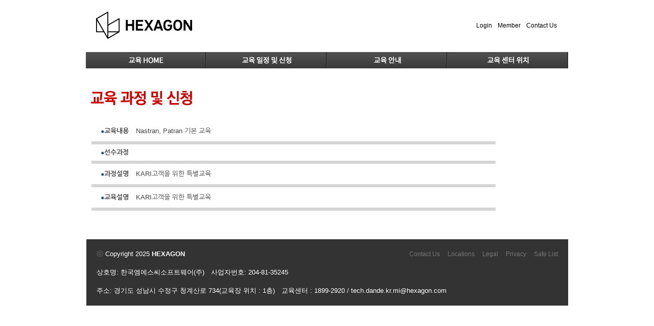

--- FILE ---
content_type: text/html; charset=UTF-8
request_url: http://mscsoftware.co.kr/training/education_view.php?ed_seq=230
body_size: 6464
content:

<html>
<head>
<title>MSC software</title>
<meta name="keywords" content="msc,mscsoft,mscsoftware">
<link href="css/main.css" rel="stylesheet" type="text/css">
<link href="css/edu.css" rel="stylesheet" type="text/css">

<meta http-equiv="Content-Type" content="text/html; charset=euc-kr">
<script language="javascript">
<!--
 function do_form(f)
 {
   f.action='edu_admin_form.asp'
   f.submit();
   return;
 }

 function go_list()
 {
   edForm.action = 'education_list_hj.php?m_id=EB&ecd=01';
   edForm.submit();
   return;
 }

 function do_accept(seq)
 {
   edForm.ed_seq.value = seq;
   edForm.action = 'education_write.php';
   edForm.submit();
   return;
 }

 function go_view(seq,course_seq,ecd,page,ed_person,m_id)
 {
   edForm.ed_seq.value = seq;
   edForm.course_seq.value = course_seq;
   edForm.ecd.value = ecd;
   edForm.page.value = page;
   edForm.ed_person.value = ed_person;
   edForm.m_id.value = m_id;
   edForm.action = 'education_via_write.php';
   edForm.submit();
   return;
 }
//-->
</script>
</head>
<body onLoad=";document.menu7.src='../menu_img/menu_07_on.gif'">

<table width="923" border="0" align="center" cellpadding="0" cellspacing="0" bgcolor="#FFFFFF" class="edu">
<tr>
<td><!-- <script src="http://ajax.googleapis.com/ajax/libs/jquery/1.3.2/jquery.min.js" type="text/javascript"></script> -->
<script src="http://www.mscsoftware.co.kr/iezn_embed_patch.js.js" type="text/javascript"></script>

<style type="text/css">
.headerNav a:link {color: #000}
.headerNav a:visited {color: #000}
#foot {
	color:#444;
	padding:0px 0;
	margin-top: 10px;
	font-size:11px;
	z-index:1;
	display:block;
	width:943px;
    height: 100px;
	border-top: 1px solid #e0e0e0;
	border-bottom: 0px solid #fff;
    height: 130px;
	background:#eee;
	font-family:Helvetica, dotum;
	}


    
#foot .foot-column {
    float: left;
    width: 22%;
    background:#eee;
    padding-top: 0px;
    margin: 10px;
    padding-bottom: 30px;
	height: 65px;
	text-align:left;
    }  
    
#foot .left {padding-left: 10px;}               
#foot .right {float: right; padding-right: 12px;}         
              
#foot .foot-column ul {margin-left: 0px;padding-left: 0px;} 
#foot .foot-column ul li {padding-bottom: 6px;} 
#foot .foot-column ul a {color: #c00;}     

.foot-column h4 {
	position:relative;
    display: block;
    width: 100%;
    border-bottom: dotted 1px #ccc;
	color:#444;
	font-size:11px;
	display:block;
	white-space:nowrap;
	font-weight:normal;
	text-transform:uppercase;
	padding: 5px 0px 5px 0px;
	margin: 0px 0px 10px 0px;
	text-align:left;
	}

.foot-column a {color:#c00;}    
	
#footnav {
    height: 28px;
	width:943px;
	float:left;
	z-index:100;
    padding: 23px 0px 0px 0px;
	border-top: 1px solid #222;
	border-bottom: 2px solid #fff;
	background:#444 url(http://www.mscsoftware.com//images/v2images/footer_back.jpg) top center no-repeat;
	font-family:Helvetica, dotum;
	}
    
#footnav h2 a span {
	position:relative;
	display:block;
	color: #eee;
	}
    
#footnav p {
    float: left;
    color: #eee;
    padding-left: 10px;
	margin-bottom:10px;
	
    }
    
#footnav ul {
	font-family:Helvetica, dotum;

	list-style:none;
	margin:0px;
	padding:0px;
	float:right;
	width:auto;
	}

#footnav li {float: left;display:inline;padding: 2px 10px 10px 10px;text-align: center;}
#footnav li:last-child {margin-right: 15px;}
#footnav li a {color:#eee;text-decoration:none;}	
#footnav li a:hover {color:#FFF;text-decoration:none;}
div#footnav li:hover {cursor:pointer;z-index:100;}

/* show hide 메뉴 정의 */
#menu01, #menu_2, #menu_3, #menu_4, #menu_5, #menu_6, #menu_7{top:136px; position:absolute; z-index:9;visibility: hidden;}
#menu01 table td{margin:0px; padding:0px;}

/* 메뉴 가로 위치값 정의 */
#menu_7{}

</style>
    

	<script type="text/JavaScript">
<!--
function MM_showHideLayers() { //v9.0
  var i,p,v,obj,args=MM_showHideLayers.arguments;
  for (i=0; i<(args.length-2); i+=3) 
  with (document) if (getElementById && ((obj=getElementById(args[i]))!=null)) { v=args[i+2];
    if (obj.style) { obj=obj.style; v=(v=='show')?'visible':(v=='hide')?'hidden':v; }
    obj.visibility=v; }
}
function MM_swapImgRestore() { //v3.0
  var i,x,a=document.MM_sr; for(i=0;a&&i<a.length&&(x=a[i])&&x.oSrc;i++) x.src=x.oSrc;
}

function MM_findObj(n, d) { //v4.01
  var p,i,x;  if(!d) d=document; if((p=n.indexOf("?"))>0&&parent.frames.length) {
    d=parent.frames[n.substring(p+1)].document; n=n.substring(0,p);}
  if(!(x=d[n])&&d.all) x=d.all[n]; for (i=0;!x&&i<d.forms.length;i++) x=d.forms[i][n];
  for(i=0;!x&&d.layers&&i<d.layers.length;i++) x=MM_findObj(n,d.layers[i].document);
  if(!x && d.getElementById) x=d.getElementById(n); return x;
}

function MM_swapImage() { //v3.0
  var i,j=0,x,a=MM_swapImage.arguments; document.MM_sr=new Array; for(i=0;i<(a.length-2);i+=3)
   if ((x=MM_findObj(a[i]))!=null){document.MM_sr[j++]=x; if(!x.oSrc) x.oSrc=x.src; x.src=a[i+2];}
}
//-->
</script>
<script language="JavaScript" type="text/JavaScript">
<!--
function MM_preloadImages() { //v3.0
  var d=document; if(d.images){ if(!d.MM_p) d.MM_p=new Array();
    var i,j=d.MM_p.length,a=MM_preloadImages.arguments; for(i=0; i<a.length; i++)
    if (a[i].indexOf("#")!=0){ d.MM_p[j]=new Image; d.MM_p[j++].src=a[i];}}
}

function fnmapview(){
	map = document.getElementById("maps");
	map.style.display='';

}
function fnmapdisplaynone(){
	map = document.getElementById("maps");
	map.style.display='none';

}
//-->
</script>
<table width="943" border="0" cellpadding="0" cellspacing="0">
  	<tr>
    	<td colspan="2">
			<table  border="0"  width="943" cellspacing="0" cellpadding="0" height="100" bgcolor="#cc0000">
        		<tr>
          			<td width="138" bgcolor="#fff" height="100"  style="padding-left: 20px;"><a href="/training/index.php" target="_self"><img src="/training/images/MSC_logo.png" border="0"></a></td>
          			<td width="811" align="right" valign="top" bgcolor="#fff"> 
						<table width="350" border="0" cellspacing="20" align="right" bgcolor="#fff" style="margin-top:20px;">
            				<tr>
              					<td align="right"> 
									<div class="headerNav"> 
									  	                                      	<a class="headerNav" href="/training/member/login.php" onfocus='blur()'>Login</a> 
                                      	<font color="#FFFFFF">|</font> 
                                      	                                     	                                      	<a class="headerNav" href="/training/member/member.php" onfocus='blur()'>Member</a> 
                                      	<font color="#FFFFFF">|</font> 
                                      	                                       
                                      	<!-- <img src="/new_img/top_03.gif" border="0" onMouseOver="MM_showHideLayers('Layer1','','show')" onMouseOut="MM_showHideLayers('Layer1','','hide')"> -->
                                      	<a href="mailto:www.kr@mscsoftware.com" onfocus='blur()'>Contact 
                                      	Us</a><!-- <font color="#FFFFFF">|</font> <a href="../n_search/main.php?m_id=GC" onfocus='blur()'>Search</a>--> 
                					</div>
            					</td>
            				</tr>
      					</table>
					</td>
        		</tr>
			</table>
			<table width="943" border="0" cellspacing="0" cellpadding="0">
		  		<tr>
					<td>
                    	<a href="/training/index.php">
                        	<img src="/img/menu/menu_01.gif" name="menu1" border="0" id="menu1" onMouseOver="MM_swapImage('menu1','','/img/menu/menu_01_on.gif',1)" onMouseOut="MM_swapImgRestore()">
                        </a>
                    </td>
					<td>
                    	<a href="/training/education.php?m_id=EB&ecd=01&ecd2=01">
            				<img src="/img/menu/menu_02.gif" name="menu2" border="0" id="menu2" onMouseOver="MM_swapImage('menu2','','/img/menu/menu_02_on.gif',1)" onMouseOut="MM_swapImgRestore()">
                        </a>
                    </td>
					<td>
                    	<a href="/training/edu_new_200211.php">
            				<img src="/img/menu/menu_03.gif" name="menu3" border="0" id="menu3" onMouseOver="MM_swapImage('menu3','','/img/menu/menu_03_on.gif',1)" onMouseOut="MM_swapImgRestore()">
                        </a>
                    </td>
					<td>
                    	<a href="/training/customer01-3.php">
            				<img src="/img/menu/menu_04.gif" name="menu4" border="0" id="menu4" onMouseOver="MM_swapImage('menu4','','/img/menu/menu_04_on.gif',1)" onMouseOut="MM_swapImgRestore()">
                        </a>
                    </td>
				</tr>
			</table>
        </td>
    </tr>
</table></td>
</tr>
<tr>
<td>
	
	<table width="943" border="0" cellspacing="0" cellpadding="0">
		<!--<tr>
        	<td height="40"><span class="style10"><span class="style11"><a href="../index.asp" class="text04">HOME</a></span></span><span class="style1"> <span class="total">&gt;</span> </span><span class="text04"><a href="../n_customer/customer.asp" class="text04">교육</a></span><span class="style5 style1"> <span class="style1"><span class="total">&gt;</span> </span></span><span class="text_red">교육과정및신청</span></td>
      	</tr>-->
		<tr>
			<td align="center" valign="top">
            	<table width="923" border="0" cellspacing="0" cellpadding="0">
      				<tr>
        					<td height="30" valign="top"></td>
      					</tr>
                    <tr>
        				<td height="40" valign="top"><img src="images/msc_course-of-study.png"><!-- 타이틀 --></td>
      				</tr>
      				<!--<tr>
        				<td><img src="/new_img/sub_width_line.gif" width="923" height="8"></td>
      				</tr>-->
      				<tr>
        				<td height="20" align="center" valign="top"><!-- 내용시작 -->
          
         				<!--내용 끝 -->
        				</td>
     				</tr>
    			</table>
	  			<table width="923"  border="0" cellspacing="0" cellpadding="0">
					<tr>
						<td align="left">
							<table width="100%" border="0" cellpadding="0" cellspacing="0">
								<tr>
									<td>
										<!-- 내용시작-->
				        				<table width="100%" border="0" cellpadding="3" cellspacing="1" class=blue_line>
                                            <tr> 
                                                <td width="70" height="30" align="right" class=blue_title> 
                                                    <img src="../images/bullet05.gif" width="6" height="6" align="absmiddle"><b>교육내용</b></td>
                                                <td style="padding:10px" class=white_bg> 
                                               Nastran, Patran 기본 교육                                                </td>
                                            </tr>
                                            <tr> 
                                                <td height="1" colspan="2" bgcolor="#d5d5d5"></td>
                                            </tr>
                                            <tr> 
                                                <td width="70" height="30" align="right" class=blue_title> 
                                                    <img src="../images/bullet05.gif" width="6" height="6" align="absmiddle"><b>선수과정</b></td>
                                                <td style="padding:10px" class=white_bg></td>
                                            </tr>
                                            <tr> 
                                                <td height="1" colspan="2" bgcolor="#d5d5d5"></td>
                                            </tr>
                                            <tr> 
                                                <td width="70" height="30" align="right" valign="top" class=blue_title style="padding-top:10"> 
                                                    <img src="../images/bullet05.gif" width="6" height="6" align="absmiddle"><b>과정설명</b></td>
                                                <td style="padding:10px" class=white_bg>KARI고객을 위한 특별교육</td>
                                            </tr>
                                            <tr> 
                                                <td height="1" colspan="2" bgcolor="#d5d5d5"></td>
                                            </tr>
                                            <tr> 
                                                <td width="70" height="30" align="right" valign="top" class=blue_title style="padding-top:10"> 
                                                    <img src="../images/bullet05.gif" width="6" height="6" align="absmiddle"><b>교육설명</b></td>
                                                <td style="padding:10px" class=white_bg>KARI고객을 위한 특별교육</td>
                                            </tr>
                                            <tr> 
                                                <td height="1" colspan="2" bgcolor="#d5d5d5"></td>
                                            </tr>
                                        </table>
                                        <!-- 내용끝-->
                                    </td>
                                </tr>
                                <tr>
                                    <td></td>
                                </tr>
<!--
                                <tr>
                                    <td align="right">
                                        <a href="javascript:go_list()"><img src="/images/btn_list.gif" border="0"></a> 
                                    </td>
                                </tr>
-->
                            </table>
                        </td>
                        <!-- ??? --->
                        <td valign="top">
                            <table border="0" cellpadding="0" cellspacing="0" width="100%">
                                <tr>
                                    <td><img src="/images/0.gif" width="40" height="1"></td>
                                </tr>
                                                            </table>
                        </td>
                    </tr>
                </table>
            </td>
        </tr>
    </table>

		<table width="730" border="0" cellspacing="0" cellpadding="0">
		<tr>
		<td>
		<table width="100%" border="0" cellspacing="0" cellpadding="0">
		<tr>
		<td width="300">
		<br></td>
		</tr>
		</table>
	</td>
	</tr>
	</table>


		<table width="730" border="0" cellspacing="0" cellpadding="0">
		<tr>
		<td>
		<table width="100%" border="0" cellspacing="0" cellpadding="0">
		<tr>
		<td width="300">
		<br></td>
		</tr>
		</table>
	</td>
	</tr>
	</table>

</td>
</tr>
</table>

<form name="edForm" method="post" action="">  
<input type="hidden" name="m_id" value="">
<input type="hidden" name="page" value="">
<input type="hidden" name="ecd" value="">
<input type="hidden" name="ed_person" value="0">
<input type="hidden" name="ed_seq" value="230">
<input type="hidden" name="course_seq" value="">
</form>
</table>
<div class="clear"><!-- --></div>
<table width="100%">
<tr>
<td align="center">
<div id="foot" style="background-color:#333; color:#aaa" align="left";>
	<!--<div id="social" class="foot_con">
    	<div class="footbox_tit">SOCIAL</div>
        <div class="footbox_con">
        	<ul class="social_con">
            	<li class="social_01"><a href="https://www.facebook.com/MSCSoftware" target="_blank">Facebook</a></li>
                <li class="social_02"><a href="https://twitter.com/MSCSoftware" target="_blank">Twitter</a></li>
                <li class="social_03"><a href="http://us.linkedin.com/company/msc-software" target="_blank">LinkedIn</a></li>
                <li class="social_04"><a href="https://www.youtube.com/user/simulatemore" target="_blank">YouTube</a></li>
                <li class="social_05"><a href="http://simulatemore.mscsoftware.com/" target="_blank">MSC Blog</a></li>
                <li class="social_06"><a href="http://forums.mscsoftware.com/news/ubbthreads.php" target="_blank">MSC Forums</a></li>
                <li class="social_07"><a href="https://plus.google.com/109524647622123150757" target="_blank">Google+</a></li>
            </ul>
    	</div>
    </div>
    
    <div id="newsletter" class="foot_con">
    	<div class="footbox_tit">NEWSLETTER SIGNUP</div>
        <div class="footbox_con">
        	Receive the Latest Updates & News
            <div id="newsletter-form" class="form-item-custom-search-blocks-form-1" style="margin-top: 4px; background-image:url('/img/edu/newsletter_background3.png'); background-repeat:no-repeat; background-position:0 2px; height:23px;">
				<form method="get" action="/node/1749" style="border:none; margin:0; padding:0;">
					<fieldset class="fieldset" style="border:none; margin:0; padding:0">
						<input name="C_EmailAddress" placeholder="Email Address" class="custom-search-box" style="width:118px; padding-left:7px; border:none; background:none; color:#fff; box-shadow:none;" />
						<input alt="" class="custom-search-button form-submit" name="opt" type="button" src="/sites/default/files/inline-images/blank.png" value=""  style="height:18px; width:80px; border:none; background:none; color:#aaa; cursor:pointer;"  onclick="window.location='http://www.mscsoftware.com/msc-corporate-newsletter?C_EmailAddress=&opt_x=35&opt_y=7'" />
                    </fieldset>
				</form>
			</div>
    	</div>
    </div>
    
    <div id="popular" class="foot_con">
    	<div class="footbox_tit">POPULAR LINKS</div>
        <div class="footbox_con">
        	<ul class="popular_con">
            	<li><a href="http://www.mscsoftware.com/page/student-editions" target="_blank">Student Edition</a></li>
                <li><a href="http://www.mscsoftware.com/product/actran-acoustics" target="_blank">Actran Acoustics</a></li>
                <li><a href="http://www.mscsoftware.com/product/msc-nastran" target="_blank">MSC Nastran</a></li>
                <li><a href="#" id="video50">50 Years Video</a></li>
                <li><a href="http://www.mscsoftware.com/product/adams" target="_blank">Adams</a></li>
                <li><a href="http://www.mscsoftware.com/events" target="_blank">Americas Events</a></li>
            </ul>
    	</div>
    </div>
    
    <div id="twitter" class="foot_con">
    	<div class="footbox_tit">LATEST TWITTER</div>
        <div class="footbox_con">
        	Find out how UCI uses #MSCNastran to perfect new nondestructive testing method for adhesive bonded composites. t.co/SDwEAopP47 
    	</div>
    </div>
    
    <div class="clear"></div>-->
    <div id="copy_n">
		<!-- <a href="http://www.hexagonmi.com/en/" target="_blank"><img src="https://documents.mscsoftware.com/cdn/farfuture/gYjY_u8jFzw2NtO_qgdcMBeOuUuVN-E33vH66pEuzzI/mtime:1494006543/sites/default/files/HEX-primary_endorse_flag-black.png" alt="Hexagon branding" align="absmiddle"></a> -->ⓒ <span style="color: #FFFFFF">Copyright 2025  <strong>HEXAGON</strong></span>
<div id="foot_menu">
        	<ul>
            	<li><a href="http://www.mscsoftware.com/contact-msc-software" target="_blank">Contact Us</a></li>
                <li><a href="http://www.mscsoftware.com/locations" target="_blank">Locations</a></li>
                <li><a href="http://www.mscsoftware.com/terms-and-conditions-use-and-disclaimer" target="_blank">Legal</a></li>
                <li><a href="http://www.mscsoftware.com/page/msc-software-online-privacy-statement" target="_blank">Privacy</a></li>
                <li><a href="http://www.mscsoftware.com/msc-software-subscriptions" target="_blank">Safe List</a></li>
            </ul>
        </div>

		<br><br>
		
		<p>상호명: 한국엠에스씨소프트웨어(주)</p>
        <!--<p>대표자: 이찬형</p>-->
        <p>사업자번호: 204-81-35245</p>

<br><br>
<p>주소: 경기도 성남시 수정구 청계산로 734(교육장 위치 : 1층)</p>
<span id="foot-tel">교육센터 : 1899-2920 / tech.dande.kr.mi@hexagon.com</span>
<!--<p>이메일: Marketing.Korea@mscsoftware.com</p>-->


    </div>
</div>   
</td>
</tr>
</table>

<style type="text/css">
body{margin:0; padding:0; width:100%;}

#foot{height:auto; margin-top:0; border-top:none;}
.clear{clear:both;}

.foot_con{width:220px; height:120px; margin-top:10px; margin-left:18px; float:left;}
.footbox_tit{padding:5px 0 5px 0; border-bottom:1px dotted #aaa;}
.footbox_con{margin-top:5px;}
.footbox_con a{color:#aaa;}
.footbox_con a:visited{color:#aaa;}

#social{margin-left:5px;}
.social_con li{width:110px; height:16px; text-indent:24px; line-height:16px; vertical-align:middle; padding-bottom:4px; float:left;}
.social_01{background:url('/img/edu/social.png') no-repeat 0 -255px;}
.social_01:hover{background:url('/img/edu/social.png') no-repeat 0 -205px;}
.social_02{background:url('/img/edu/social.png') no-repeat 0 -114px;}
.social_02:hover{background:url('/img/edu/social.png') no-repeat 0 -164px;}
.social_03{background:url('/img/edu/social.png') no-repeat 0 -232px;}
.social_03:hover{background:url('/img/edu/social.png') no-repeat 0 -139px;}
.social_04{background:url('/img/edu/social.png') no-repeat 0 -94px;}
.social_04:hover{background:url('/img/edu/social.png') no-repeat 0 -184px;}
.social_05{background:url('/img/edu/social.png') no-repeat 0 -0px;}
.social_05:hover{background:url('/img/edu/social.png') no-repeat 0 -26px;}
.social_06{background:url('/img/edu/social.png') no-repeat 0 -46px;}
.social_06:hover{background:url('/img/edu/social.png') no-repeat 0 -72px;}
.social_07{background:url('/img/edu/social.png') no-repeat 0 -303px;}
.social_07:hover{background:url('/img/edu/social.png') no-repeat 0 -282px;}

.popular_con li{width:110px; float:left;}

#copy_n{padding:20px; background-color:#333; position:relative; color:#777; font-size:13px;}
#foot_menu{position:absolute; right:20px; top:20px;}
#foot_menu li{float:left; margin-left:15px;}
#foot_menu li a{color:#777;}
#copy_n p {display: inline; color: #FFFFFF; margin-right: 1%}
#copy_n span {color: #FFFFFF; margin-right: 1%;}

</style>  

<!-- 동영상 팝업 -->
<link type="text/css" rel="stylesheet" href="http://mscdrupal.mscsoftwarecorpo.netdna-cdn.com/cdn/farfuture/XUT1LZuWkr6UsoH25ui-jQfHeuZaOKkpB6ktGhQbeMY/mtime:1423712488/sites/default/files/cdn/css/http/css_35FCrH9ZWYzQLA_Xvm14Tham8cXZihflLs2kyKHbRAc.css" media="all" />
<script type="text/javascript" src="http://code.jquery.com/jquery-1.7.2.min.js"></script>


<script type="text/javascript" src="http://mscdrupal.mscsoftwarecorpo.netdna-cdn.com/cdn/farfuture/dBuxV_jDgs4M7tZ7AjQNLms-cApokYopgJ79uT-l1yM/mtime:1423467413/sites/default/files/js/js_1uG7F3VTEM-iuKvv8_O15EC5hE_IBqJGc0VdNH8nvoY.js"></script>

<script type="text/javascript">
<!--//--><![CDATA[//><!--
jQuery(document).ready(function() {//jQuery("#video50").colorbox({href:"http://www.mscsoftware.com/sites/default/files/dominic.html",innerHeight:"450px", innerWidth:"800px", iframe:true})});
//--><!]]>
</script>
<!-- end 동영상 팝업 -->

<script type="text/javascript">
  var _gaq = _gaq || [];
  _gaq.push(['_setAccount', 'UA-9082020-7']);
  _gaq.push(['_trackPageview']);
 
  (function() { 
    var ga = document.createElement('script'); ga.type = 'text/javascript'; ga.async = true;
    ga.src = ('https:' == document.location.protocol ? 'https://ssl' : 'http://www') + '.google-analytics.com/ga.js';
    var s = document.getElementsByTagName('script')[0]; s.parentNode.insertBefore(ga, s);
  })();
</script></body>
</html>



--- FILE ---
content_type: text/css
request_url: http://mscsoftware.co.kr/training/css/main.css
body_size: 2893
content:
A {font-family:Helvetica,����,Gulim; color: #333333}
A:link {font-family:Helvetica,����,Gulim; font-size: 12px; color: #333333; text-decoration:none}
A:visited {font-family:Helvetica,����,Gulim; font-size: 12px; color: #333333; text-decoration:none}
A:active {font-family:Helvetica,����,Gulim; font-size: 12px; color: #666667; text-decoration:none}


BODY {
	background-color: #FFFFFF;
	margin:0;
	scrollbar-face-color: #F2F2F2;
	scrollbar-shadow-color: #999999;
	scrollbar-highlight-color: #999999;
	scrollbar-3dlight-color: #FFFFFF;
	scrollbar-darkshadow-color: #FFFFFF;
	scrollbar-track-color: #F2F2F2;
	scrollbar-arrow-color: #999999;
}
ul, li, ol{list-style:none;padding:0;margin:0;}
img, p {border:0; margin:0; padding:0;}
a   {selector-dummy: expression(this.hideFocus=true);} /* �Ϲ� ��ũ��Ŀ�� ���߱� */
a,img  {selector-dummy: expression(this.hideFocus=true);} /* �̹����� ��ũ��Ŀ�� ���߱� */
/* ����*/ 

.text_w {
	font-family:Helvetica, Verdana, Arial,  sans-serif; 
	font-size: 12px; 
	color: #FFFFFF;
}

.text_b {
	font-family:Helvetica, "����", "����ü";
	font-size: 24px;
	font-weight: bold;
	color: #cc0000;
	font-style: normal;
	line-height: normal;
	font-variant: normal;
	text-transform: none;
	text-decoration: none;
}

.text_t  {
	font-family:Helvetica, Verdana, Arial, sans-serif; 
	font-size: 12px; 
	font-weight: bold; 
	color: #000000;
}

.text02 {
	font-family: ����; 
	font-size: 12px; 
	color: #a46b20; 
	text-decoration: none;
}


.text03 {
	font-family:Helvetica, ����; 
	font-size: 11px; 
	color: #a46b20; 
	text-decoration: none;
}
.text_red {
	font-family:Helvetica, ����; 
	font-size: 12px; 
	color: #cc0000; 
	text-decoration: none;
}

.text04 {
	font-family:Helvetica, "����"; 
	font-size: 12px; 
	color: #666667; 
	line-height: 16px;
}

.txt_orange {
	font-family:Helvetica,"����"; 
	font-size:12px; 
	color:#ff8400; 
	text-decoration: none;
}

.detail_title {
	font-family:Helvetica,"����"; 
	font-size:14px; 
	color:#333333; 
	text-decoration: none; 
	font-weight: bold;
}

.detail_point {
	font-family:Helvetica,Verdana; 
	font-size:12px; 
	color:#5cb217; 
	text-decoration: none;
}

.detail_won {
	font-family:Helvetica,Verdana; 
	font-size:12px; 
	color:#2156c0; 
	text-decoration: none;
}

.detail_text {
	font-family:Helvetica,Verdana; 
	font-size:12px; 
	color:#333333; 
	text-decoration: none;
}

.right_text {
	font-family:Helvetica,Verdana; 
	font-size:12px; 
	color:#cc0000; 
	text-decoration: none;
}

.total {
	font-family:Helvetica,Verdana; 	
	font-size:10px; 
	color:#000000; 
	text-decoration: none;
}

.total02 {
	font-family:Helvetica,Verdana; 
	font-size:10px; 
	color:#0033cc; 
	text-decoration: none;
}

.p_name {
	font-family:Helvetica,Verdana; 
	font-size:12px; 
	color:#666666; 
	text-decoration: none;
}
.p_name_red {
	font-family:Helvetica,Verdana; 
	font-size:12px; 
	color:#cc0000; 
	text-decoration: none;
}
.red_ttl {
	font-family:Helvetica,Verdana, Arial, sans-serif;
	font-size:16px;
	color:#cc0000;
	text-decoration: none;
	font-style: normal;
	line-height: 16px;
	font-weight: normal;
	font-variant: normal;
	text-transform: none;
}
.black_ttl {
	font-family:Helvetica,Verdana, Arial, sans-serif;
	font-size:24px;
	color:#000000;
	text-decoration: none;
	font-style: normal;
	line-height: normal;
	font-weight: normal;
	font-variant: normal;
	text-transform: none;
}


.name {
	font-family:Helvetica,Verdana; 
	font-size:11px; 
	color:#5cb217; 
	text-decoration: none;
}

.won {
	font-family:Helvetica,Verdana; 
	font-size:11px; 
	color:#2156c0; 
	text-decoration: none;
}



.id_title {
	font-family:Helvetica,"����"; 
	font-size: 12px; 
	color: #000000; 
	font-weight: bold;
}

.title_b {
	font-family:Helvetica,"����"; 
	font-size: 14px; 
	color: #d60000; 
	font-weight: bold;
}

.list_numbold {	
	font-family:Helvetica, Verdana, Arial, Helvetica, sans-serif; 
	font-size: 11px; 
	color: #ff502b; 
	font-weight: bold;
}

.radio {
	border:  #a7a7a7; ; 
	font-size:12px; 
	background-color: #FFFFFF;
}

.input_login {
	font-family:Helvetica,Verdana, Arial, Helvetica, sans-serif; 
	font-size:12px; 
	color:#212121; 
	border: 1px solid #766257; 
	background-color: #d4d0c8;
}

.input_btn {
	font-family:Helvetica,Verdana, Arial, Helvetica, sans-serif; 
	font-size:12px; 
	color:#212121; 
	border: 0px solid; 
	background-color: #d4d0c8;
}
.mainmenu_txt {
	color: #444444;
	font-family:Helvetica, Verdana, Arial, Helvetica, sans-serif;
	text-decoration: none;
	font-size: 11px;
	border: 1;
	border-color: #CCCCCC;
}


input {font-family:Helvetica,Verdana, Arial, Helvetica, sans-serif; font-size:12px; color:#666666; border: 1px solid #a7a7a7; background-color: #FFFFFF;}
td {font-family: Helvetica,"����"; font-size: 12px; color: #444444; line-height: 18px;}
.image {border:0;}
.txtNumber {padding-right:5; text-align:right; ime-mode:inactive;}
.txtKorean {ime-mode:active;}
.txtEnglish {ime-mode:inactive;}
.inputf7f7f7 {padding-right:5; text-align:right; color:#666666; border: 0px solid; background-color: #f7f7f7; width:100;}
.inputffffff {padding-right:5; text-align:right; color:#666666; border: 0px solid; background-color: #ffffff; width:100;}
.chkf5f5f5 {border: 0; background-color: #f5f5f5;}

/**/
/** Main Navigation Bar **/

#menu {

	
	position:absolute;
	
	width:943px;
	
	z-index:100;
	border-top: 2px solid #fff;
	border-bottom: 2px solid #fff;
	background:#FFF url(/images/v2images/v2navBg.png) 0 0 repeat-x;
	}
	
#menu h2 {
	
	color:#fff;
	font-size:11px;
	display:block;
	height: 21px;
	white-space:nowrap;
	font-weight:normal;
	text-transform:uppercase;
	text-shadow:  0 -1px 0 #151515;
    -moz-text-shadow: 0 -1px 0 #151515;
	padding: 10px 0px 0px 0px;
	margin:0;
	}
	
#menu h2 a {
	}
	
#menu h2 a span {
	text-align: center;
	display:block;
	color: #eee;
	font-size:11px;
	}
	
.navhover a {
	/* background:url(/images/navLeftBg.gif) 0 3px no-repeat; */
	}
	
.navhover span {
	color:#000;
	/* background:url(/images/navRightBg.gif) 100% 0 no-repeat; */
	}
	
.navon h2 a {
	color:#000;
	/* background:url(/images/navLeftBg.gif) 0 3px no-repeat; */
	}

.navon h2 a span {
	color:#c00;
	
	/* background:url(/images/navRightBg.gif) 100% 0 no-repeat; */
	}

/*#menu ul {
	list-style:none;
	margin:0px;
	padding:0;
	float:left;
	width:auto;
	background:#FFF url(/images/v2images/v2navBg.png) 0 0 repeat-x;
	height: 32px;
	}*/

#menu li {
	float:left;
	position:relative;
	width:110px;
	border-left: 1px solid #4c4c4c;
    border-right: 1px solid #222;
	background: url(/images/v2images/sh_divider.png) right no-repeat;
	text-align:left;
	}
    
#menu li:last-child {
	border-right: 0px;
	}    
	

	
#menu li li {
	position:relative;
	width:200px;
	height:auto;
	display:block;
	margin:0;
	padding:0;
	background:#FFF;
	border-left: 0px;
    border-right: 0px;
	
    z-index: 1;
	}
	
/*#menu li li a {
	color:#525252;
	background: #FFF;
	display:block;
	padding:8px;
	border:1px solid #fff;
	border-bottom:1px solid #c7c7c7;
	}*/
	


div#menu li:hover {
	cursor:pointer;
	z-index:100;
	background:url(/images/v2images/v2navBgHover.jpg) 100% 0 repeat-x;
	}

div#menu li:hover ul ul,
div#menu li li:hover ul ul,
div#menu li li li:hover ul ul,
div#menu li li li li:hover ul ul
{display:none;}

div#menu li:hover ul,
div#menu li li:hover ul,
div#menu li li li:hover ul,
div#menu li li li li:hover ul
{display:block;}

/* End Main Navigation Bar */



#contactform {position:relative;width:749px;}
#contactform ul {float:left;margin-bottom:15px;}
#contactform li {position:relative;}
#contactform li strong, #contactform li input {vertical-align:middle;}
#contactform li table {position:absolute;top:15px;left:130px;}
#contactform .greybtn {position:relative;float:none;display:inline-block;color:#fff;text-decoration:none;}
#contactform .greybtn:hover {position:relative;float:none;display:inline-block;color:#fff;text-decoration:none;}
#contactform select {border:1px solid #cacaca;width:202px;padding:5px;margin-bottom:5px;}
#contactform label {margin-left:5px;}
#contactform strong {float:left;width:110px;height:16px;white-space:nowrap;text-align:right;padding:7px 10px 0 0;}
.cinput {border:1px solid #cacaca;width:190px;padding:5px;margin-bottom:5px;}
.mline {border:1px solid #ccc;padding:5px;}
.partnerLink img{width:77px}


/**************************************/
/*ul, ol, li{list-style:none; margin:0; padding:0;}*/
/** Main Navigation Bar **/


	

	

	
.navhover a {
	/* background:url(/images/navLeftBg.gif) 0 3px no-repeat; */
	}
	
.navhover span {
	color:#000;
	/* background:url(/images/navRightBg.gif) 100% 0 no-repeat; */
	}
	
.navon h2 a {
	color:#000;
	/* background:url(/images/navLeftBg.gif) 0 3px no-repeat; */
	}

.navon h2 a span {
	color:#c00;
	/* background:url(/images/navRightBg.gif) 100% 0 no-repeat; */
	}

#menu ul {
	list-style:none;
	margin:0px;
	padding:0;
	
	
	background:#FFF url(http://www.mscsoftware.com/images/v2images/v2navBg.png) 0 0 repeat-x;
	height: 32px;
	}

#menu li {
	float:left;
	display:inline;
	width:122px;
	border-left: 1px solid #4c4c4c;
    border-right: 1px solid #222;
	background: url(http://www.mscsoftware.com/images/v2images/sh_divider.png) right no-repeat;
	
	}
/* 20120228 �߰� */
#menu #long1 {width:160px;}

#menu #long2 {width:159px;}

.performance {position:relative;width:943px;height:300px;padding:28px 0;background:#FFF;}
.performance h1, .performance h2 {z-index:2;position:relative;width:430px;font-style:italic;font-size:18px;font-weight: normal;line-height:26px;}
.performance h1 a, .performance h2 a {color:#000;text-decoration:none;}
.performance h1 a:hover, .performance h2 a:hover {color:#000;text-decoration:none;}
.performance h3 {z-index:3;position:relative;color:#c00;font-size:16px;font-weight:bold;padding:15px 0 0 20px;}
.performance h3 a {color:#c00;text-decoration:none;}
.performance p {z-index:4;position:relative;color:#3c3c3c;line-height:22px;font-size:16px;padding:0 0 0 30px;}
.performance p a {color:#3c3c3c;text-decoration:none;}


/* */  
#menu li:last-child {
	border-right: 0px;
	}    
	
#menu ul ul {
	position:absolute;
	z-index:1500;
	top:29px;
	display:none;
	height: auto;
	width:200px;
	margin:2px 0 0 -1px;
	padding:0px 0px 0px 0px;
	background:#FFF;
	box-shadow: 0 4px 10px rgba(0,0,0,.5);
    -moz-box-shadow: 0 4px 10px -moz-rgba(0,0,0,.5);
    -webkit-box-shadow: 0 4px 10px rgba(0,0,0,.5);
    *filter: progid:DXImageTransform.Microsoft.Shadow(color='#999999', Direction=180, Strength=4);
	filter: alpha(opacity=95);
    -moz-opacity: .95;
    KhtmlOpacity: .95;
    opacity: .95;
    border-top: #333 solid 1px;
	}

/* Ÿ �޴��� ���� ���� �޴��� 0���� ���� ��ܿ�(����� ������ ���) ���� ���� ���ϸ� �Ʒ� �ҽ��� ���� �ٶ� */

#menu ul #last_menus {
	right:0px;
	text-align:right;
}

	
#menu li li {
	
	width:200px;
	height:auto;
	display:block;
	margin:0;
	padding:0;
	background:#FFF;
	border-left: 0px;
    border-right: 0px;
	text-align: left;
    z-index: 1;
	}
	
#menu li li a {
	color:#525252;
	background: #FFF;
	display:block;
	padding:8px;
	border:1px solid #fff;
	border-bottom:1px solid #c7c7c7;
	}
	
#menu li li a:hover {color:#c00;background:#eee;text-decoration:none;}

div#menu li:hover {
	cursor:pointer;
	z-index:100;
	background:url(http://www.mscsoftware.com/images/v2images/v2navBgHover.jpg) 100% 0 repeat-x;
	}

div#menu li:hover ul ul,
div#menu li li:hover ul ul,
div#menu li li li:hover ul ul,
div#menu li li li li:hover ul ul
{display:none;}

div#menu li:hover ul,
div#menu li li:hover ul,
div#menu li li li:hover ul,
div#menu li li li li:hover ul
{display:block;}

/* ���� �ϴ� ������ �κе� */

/* ������� */
#con2 #more a, #con1 #more a{color:#d90000;}

/* ù��° �ڽ� */
#con1 #con1_ttl{font-size:16px; font-family:Helvetica,Gulim, "����","����ü"; font-weight:bold; color:#d90000; margin:13px 0 0 22px;}
#con1 #more{text-align:right; margin-right:15px; color:#d90000; margin-top:5px;}

#con2 #con2_ttl{font-size:16px; font-family:Helvetica,Gulim, "����","����ü"; font-weight:bold; color:#d90000; margin:140px 0 3 22px;}
#con2 #con2_list{margin-top:5px !important;}
#con2 #con2_list, #con2_list1{margin:0 0 0 5px;}
#con2 #more{text-align:right; margin-right:15px; color:#d90000; margin-top:5px;}

#con3 ul{margin-left:11px; margin-top:10px;}
#con3 #con3_ttl1, #con3_ttl2{font-size:16px; font-family:Helvetica,Gulim, "����","����ü"; font-weight:bold; color:#d90000; margin:13px 0 0 0;}


/*�˾�*/
.rPopup{display: none !important;}
.rPopup.rPopup_b{display:block !important;}



--- FILE ---
content_type: text/css
request_url: http://mscsoftware.co.kr/training/css/edu.css
body_size: 324
content:
@import url(http://fonts.googleapis.com/earlyaccess/nanumgothic.css);

.edu A {font-family:Helvetica, 'Nanum Gothic', sans-serif; color: #333333}
.edu A:link {font-family:Helvetica, 'Nanum Gothic', sans-serif; font-size: 12px; color: #333333; text-decoration:none}
.edu A:visited {font-family:Helvetica, 'Nanum Gothic', sans-serif; font-size: 12px; color: #333333; text-decoration:none}
.edu A:active {font-family:Helvetica, 'Nanum Gothic', sans-serif; font-size: 12px; color: #666667; text-decoration:none}

.edu{margin:0 auto;}
.edu td{font-family:Helvetica, 'Nanum Gothic', sans-serif; font-size:13px}
.edu .id_title{font-family:Helvetica, 'Nanum Gothic', sans-serif; font-size:15px;}
.edu .text_red{font-family:Helvetica, 'Nanum Gothic', sans-serif;}
.edu .text_b{font-family:Helvetica, 'Nanum Gothic', sans-serif;}

.edu a.edu_link{font-size:13px; text-decoration:underline; color:#d90000;}
.edu a.edu_link:link{font-size:13px; text-decoration:underline; color:#d90000;}
.edu a.edu_link:visited{font-size:13px; text-decoration:underline; color:#d90000;}
.edu a.edu_link:active{font-size:13px; text-decoration:underline; color:#d90000;}

.edu a.fs14{padding:0 5px 0 5px; font-size:15px;}